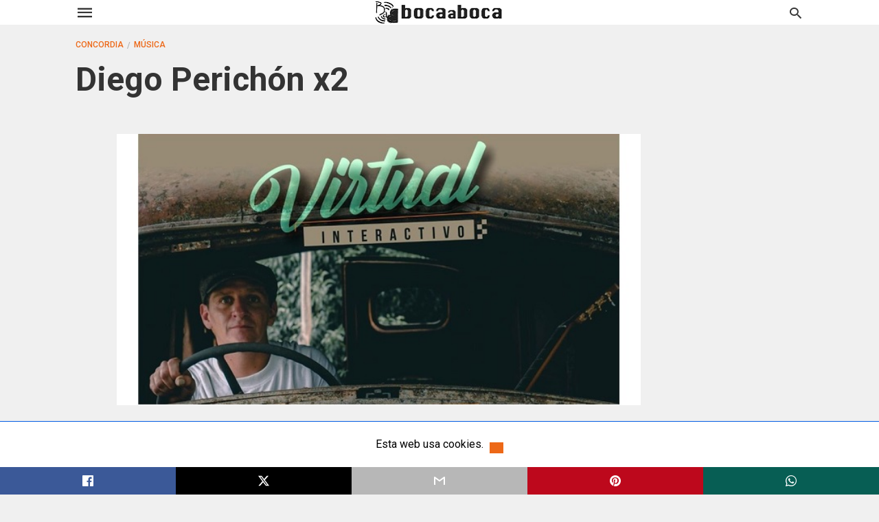

--- FILE ---
content_type: text/html; charset=UTF-8
request_url: https://www.bocaaboca.com.ar/diego-perichon-x2/
body_size: 15233
content:
<!doctype html> <html amp lang="es-AR"> <head><script custom-element="amp-form" src="https://cdn.ampproject.org/v0/amp-form-latest.js" async></script> <meta charset="utf-8"> <link rel="preconnect" href="//cdn.ampproject.org"> <link rel="manifest" href="https://www.bocaaboca.com.ar/pwa-amp-manifest.json"> <link rel="apple-touch-icon-precomposed" sizes="192x192" href="https://www.bocaaboca.com.ar/wp-content/uploads/2023/10/Boca-PWA-PNG-centrado-final-192-x-192.png"> <meta name="viewport" content="width=device-width"> <link rel="stylesheet" href="https://fonts.googleapis.com/css?family=Heebo:300,400,500,700,800,900|Alegreya:400,500,700,800,900|Josefin+Sans:300,400,600,700|Libre+Franklin:300,400,500,600,700,800,900|Frank+Ruhl+Libre:300,400,500,700,900|Nunito+Sans:300,400,600,700,800,900|Montserrat:300,400,500,600,700,800,900|Anton:400|Noto+Serif:400,700|Nunito:300,400,600,700,800,900|Rajdhani:300,400,500,600,700|Titillium+Web:300,400,600,700,900|PT+Serif:400,400i,700,700i|Amiri:400,400i,700,700i|Oswald:300,400,500,600,700|Roboto+Mono:400,700|Barlow+Semi+Condensed:700,800,900|Poppins:300,400,500,600,700,800,900|Roboto+Condensed:300,400,700|Roboto:300,400,500,700,900|PT+Serif:400,700|Open+Sans+Condensed:300,700|Open+Sans:700|Source+Serif+Pro:400,600,700|IM+Fell+French+Canon:400,400i|Poppins:100,200,300,400,500,600,700,800,900|Roboto:100,200,300,400,500,600,700,800,900|Roboto:100,200,300,400,500,600,700,800,900|Roboto:100,200,300,400,500,600,700,800,900|Roboto:100,200,300,400,500,600,700,800,900|Roboto:100,200,300,400,500,600,700,800,900&subset=arabic,latin,latin-ext,cyrillic,cyrillic-ext,greek-ext,greek,vietnamese"> <meta name="description" content="Los días viernes 31 de julio y sábado 1º de agosto a las 21:30 en&hellip;"/><link rel="icon" href="https://www.bocaaboca.com.ar/wp-content/uploads/2020/11/cropped-bocaaboca-logo-GRANDE-PWA-32x32.png" sizes="32x32" /> <link rel="icon" href="https://www.bocaaboca.com.ar/wp-content/uploads/2020/11/cropped-bocaaboca-logo-GRANDE-PWA-192x192.png" sizes="192x192" /> <meta name="msapplication-TileImage" content="https://www.bocaaboca.com.ar/wp-content/uploads/2020/11/cropped-bocaaboca-logo-GRANDE-PWA-270x270.png" /> <meta name="theme-color" content="#ffffff"/> <meta name="amp-google-client-id-api" content="googleanalytics"> <link rel="canonical" href="https://www.bocaaboca.com.ar/diego-perichon-x2/" /> <title>Diego Perichón x2 | bocaaboca</title> <meta name="generator" content="AMP for WP 1.1.11" /> <link rel="preload" as="font" href="https://www.bocaaboca.com.ar/wp-content/plugins/accelerated-mobile-pages/templates/design-manager/swift/fonts/icomoon.ttf" type="font/ttf" crossorigin> <link rel="preload" as="script" href="https://cdn.ampproject.org/v0.js"> <link rel="preload" href="https://www.bocaaboca.com.ar/wp-content/uploads/2020/07/Diego-Perichón-M.jpg" as="image"> <script custom-element="amp-image-lightbox" src="https://cdn.ampproject.org/v0/amp-image-lightbox-0.1.js" async></script> <script custom-element="amp-addthis" src="https://cdn.ampproject.org/v0/amp-addthis-0.1.js" async></script> <script custom-element="amp-bind" src="https://cdn.ampproject.org/v0/amp-bind-latest.js" async></script> <script custom-element="amp-analytics" src="https://cdn.ampproject.org/v0/amp-analytics-0.1.js" async></script>   <script custom-element="amp-install-serviceworker" src="https://cdn.ampproject.org/v0/amp-install-serviceworker-0.1.js" async></script> <script custom-element="amp-user-notification" src="https://cdn.ampproject.org/v0/amp-user-notification-0.1.js" async></script> <script src="https://cdn.ampproject.org/v0.js" async></script> <style amp-boilerplate>body{-webkit-animation:-amp-start 8s steps(1,end) 0s 1 normal both;-moz-animation:-amp-start 8s steps(1,end) 0s 1 normal both;-ms-animation:-amp-start 8s steps(1,end) 0s 1 normal both;animation:-amp-start 8s steps(1,end) 0s 1 normal both}@-webkit-keyframes -amp-start{from{visibility:hidden}to{visibility:visible}}@-moz-keyframes -amp-start{from{visibility:hidden}to{visibility:visible}}@-ms-keyframes -amp-start{from{visibility:hidden}to{visibility:visible}}@-o-keyframes -amp-start{from{visibility:hidden}to{visibility:visible}}@keyframes -amp-start{from{visibility:hidden}to{visibility:visible}}</style><noscript><style amp-boilerplate>body{-webkit-animation:none;-moz-animation:none;-ms-animation:none;animation:none}</style></noscript> <meta name="pwaforwp" content="wordpress-plugin"/> <meta name="theme-color" content="rgb(221,153,51)"> <meta name="apple-mobile-web-app-title" content="bocaaboca"> <meta name="application-name" content="bocaaboca"> <meta name="apple-mobile-web-app-capable" content="yes"> <meta name="apple-mobile-web-app-status-bar-style" content="default"> <meta name="mobile-web-app-capable" content="yes"> <meta name="apple-touch-fullscreen" content="yes"> <link rel="apple-touch-icon" sizes="192x192" href="https://www.bocaaboca.com.ar/wp-content/uploads/2023/10/Boca-PWA-PNG-centrado-final-192-x-192.png"> <link rel="apple-touch-icon" sizes="512x512" href="https://www.bocaaboca.com.ar/wp-content/uploads/2023/10/Boca-PWA-PNG-centrado-final-512-x-512.png"> <link rel="apple-touch-startup-image" media="screen and (device-width: 320px) and (device-height: 568px) and (-webkit-device-pixel-ratio: 2) and (orientation: landscape)" href="https://www.bocaaboca.com.ar/wp-content/uploads/2023/10/Boca-PWA-PNG-centrado-final-512-x-512.png"/> <link rel="apple-touch-startup-image" media="screen and (device-width: 320px) and (device-height: 568px) and (-webkit-device-pixel-ratio: 2) and (orientation: portrait)" href="https://www.bocaaboca.com.ar/wp-content/uploads/2023/10/Boca-PWA-PNG-centrado-final-512-x-512.png"/> <link rel="apple-touch-startup-image" media="screen and (device-width: 414px) and (device-height: 896px) and (-webkit-device-pixel-ratio: 3) and (orientation: landscape)" href="https://www.bocaaboca.com.ar/wp-content/uploads/2023/10/Boca-PWA-PNG-centrado-final-512-x-512.png"/> <link rel="apple-touch-startup-image" media="screen and (device-width: 414px) and (device-height: 896px) and (-webkit-device-pixel-ratio: 2) and (orientation: landscape)" href="https://www.bocaaboca.com.ar/wp-content/uploads/2023/10/Boca-PWA-PNG-centrado-final-512-x-512.png"/> <link rel="apple-touch-startup-image" media="screen and (device-width: 375px) and (device-height: 812px) and (-webkit-device-pixel-ratio: 3) and (orientation: portrait)" href="https://www.bocaaboca.com.ar/wp-content/uploads/2023/10/Boca-PWA-PNG-centrado-final-512-x-512.png"/> <link rel="apple-touch-startup-image" media="screen and (device-width: 414px) and (device-height: 896px) and (-webkit-device-pixel-ratio: 2) and (orientation: portrait)" href="https://www.bocaaboca.com.ar/wp-content/uploads/2023/10/Boca-PWA-PNG-centrado-final-512-x-512.png"/> <link rel="apple-touch-startup-image" media="screen and (device-width: 375px) and (device-height: 812px) and (-webkit-device-pixel-ratio: 3) and (orientation: landscape)" href="https://www.bocaaboca.com.ar/wp-content/uploads/2023/10/Boca-PWA-PNG-centrado-final-512-x-512.png"/> <link rel="apple-touch-startup-image" media="screen and (device-width: 414px) and (device-height: 736px) and (-webkit-device-pixel-ratio: 3) and (orientation: portrait)" href="https://www.bocaaboca.com.ar/wp-content/uploads/2023/10/Boca-PWA-PNG-centrado-final-512-x-512.png"/> <link rel="apple-touch-startup-image" media="screen and (device-width: 414px) and (device-height: 736px) and (-webkit-device-pixel-ratio: 3) and (orientation: landscape)" href="https://www.bocaaboca.com.ar/wp-content/uploads/2023/10/Boca-PWA-PNG-centrado-final-512-x-512.png"/> <link rel="apple-touch-startup-image" media="screen and (device-width: 375px) and (device-height: 667px) and (-webkit-device-pixel-ratio: 2) and (orientation: landscape)" href="https://www.bocaaboca.com.ar/wp-content/uploads/2023/10/Boca-PWA-PNG-centrado-final-512-x-512.png"/> <link rel="apple-touch-startup-image" media="screen and (device-width: 375px) and (device-height: 667px) and (-webkit-device-pixel-ratio: 2) and (orientation: portrait)" href="https://www.bocaaboca.com.ar/wp-content/uploads/2023/10/Boca-PWA-PNG-centrado-final-512-x-512.png"/> <link rel="apple-touch-startup-image" media="screen and (device-width: 1024px) and (device-height: 1366px) and (-webkit-device-pixel-ratio: 2) and (orientation: landscape)" href="https://www.bocaaboca.com.ar/wp-content/uploads/2023/10/Boca-PWA-PNG-centrado-final-512-x-512.png"/> <link rel="apple-touch-startup-image" media="screen and (device-width: 1024px) and (device-height: 1366px) and (-webkit-device-pixel-ratio: 2) and (orientation: portrait)" href="https://www.bocaaboca.com.ar/wp-content/uploads/2023/10/Boca-PWA-PNG-centrado-final-512-x-512.png"/> <link rel="apple-touch-startup-image" media="screen and (device-width: 834px) and (device-height: 1194px) and (-webkit-device-pixel-ratio: 2) and (orientation: landscape)" href="https://www.bocaaboca.com.ar/wp-content/uploads/2023/10/Boca-PWA-PNG-centrado-final-512-x-512.png"/> <link rel="apple-touch-startup-image" media="screen and (device-width: 834px) and (device-height: 1194px) and (-webkit-device-pixel-ratio: 2) and (orientation: portrait)" href="https://www.bocaaboca.com.ar/wp-content/uploads/2023/10/Boca-PWA-PNG-centrado-final-512-x-512.png"/> <link rel="apple-touch-startup-image" media="screen and (device-width: 834px) and (device-height: 1112px) and (-webkit-device-pixel-ratio: 2) and (orientation: landscape)" href="https://www.bocaaboca.com.ar/wp-content/uploads/2023/10/Boca-PWA-PNG-centrado-final-512-x-512.png"/> <link rel="apple-touch-startup-image" media="screen and (device-width: 414px) and (device-height: 896px) and (-webkit-device-pixel-ratio: 3) and (orientation: portrait)" href="https://www.bocaaboca.com.ar/wp-content/uploads/2023/10/Boca-PWA-PNG-centrado-final-512-x-512.png"/> <link rel="apple-touch-startup-image" media="screen and (device-width: 834px) and (device-height: 1112px) and (-webkit-device-pixel-ratio: 2) and (orientation: portrait)" href="https://www.bocaaboca.com.ar/wp-content/uploads/2023/10/Boca-PWA-PNG-centrado-final-512-x-512.png"/> <link rel="apple-touch-startup-image" media="screen and (device-width: 768px) and (device-height: 1024px) and (-webkit-device-pixel-ratio: 2) and (orientation: portrait)" href="https://www.bocaaboca.com.ar/wp-content/uploads/2023/10/Boca-PWA-PNG-centrado-final-512-x-512.png"/> <link rel="apple-touch-startup-image" media="screen and (device-width: 768px) and (device-height: 1024px) and (-webkit-device-pixel-ratio: 2) and (orientation: landscape)" href="https://www.bocaaboca.com.ar/wp-content/uploads/2023/10/Boca-PWA-PNG-centrado-final-512-x-512.png"/> <link rel="apple-touch-startup-image" media="screen and (device-width: 390px) and (device-height: 844px) and (-webkit-device-pixel-ratio: 3) and (orientation: portrait)" href="https://www.bocaaboca.com.ar/wp-content/uploads/2023/10/Boca-PWA-PNG-centrado-final-512-x-512.png"/> <link rel="apple-touch-startup-image" media="screen and (device-width: 844px) and (device-height: 390px) and (-webkit-device-pixel-ratio: 3) and (orientation: landscape)" href="https://www.bocaaboca.com.ar/wp-content/uploads/2023/10/Boca-PWA-PNG-centrado-final-512-x-512.png"/> <link rel="apple-touch-startup-image" media="screen and (device-width: 926px) and (device-height: 428px) and (-webkit-device-pixel-ratio: 3) and (orientation: landscape)" href="https://www.bocaaboca.com.ar/wp-content/uploads/2023/10/Boca-PWA-PNG-centrado-final-512-x-512.png"/> <link rel="apple-touch-startup-image" media="screen and (device-width: 428px) and (device-height: 926px) and (-webkit-device-pixel-ratio: 3) and (orientation: portrait)" href="https://www.bocaaboca.com.ar/wp-content/uploads/2023/10/Boca-PWA-PNG-centrado-final-512-x-512.png"/> <link rel="apple-touch-startup-image" media="screen and (device-width: 852px) and (device-height: 393px) and (-webkit-device-pixel-ratio: 3) and (orientation: landscape)" href="https://www.bocaaboca.com.ar/wp-content/uploads/2023/10/Boca-PWA-PNG-centrado-final-512-x-512.png"/> <link rel="apple-touch-startup-image" media="screen and (device-width: 393px) and (device-height: 852px) and (-webkit-device-pixel-ratio: 3) and (orientation: portrait)" href="https://www.bocaaboca.com.ar/wp-content/uploads/2023/10/Boca-PWA-PNG-centrado-final-512-x-512.png"/> <link rel="apple-touch-startup-image" media="screen and (device-width: 932px) and (device-height: 430px) and (-webkit-device-pixel-ratio: 3) and (orientation: landscape)" href="https://www.bocaaboca.com.ar/wp-content/uploads/2023/10/Boca-PWA-PNG-centrado-final-512-x-512.png"/> <link rel="apple-touch-startup-image" media="screen and (device-width: 430px) and (device-height: 932px) and (-webkit-device-pixel-ratio: 3) and (orientation: portrait)" href="https://www.bocaaboca.com.ar/wp-content/uploads/2023/10/Boca-PWA-PNG-centrado-final-512-x-512.png"/> <style amp-custom> body{font-family:'Poppins', sans-serif;font-size:16px;line-height:1.25}ol, ul{list-style-position:inside}p, ol, ul, figure{margin:0 0 1em;padding:0}a, a:active, a:visited{text-decoration:none;color:#ed6817}body a:hover{color:#3862bf}#ampforwp-jp-relatedposts{padding-top:1em;margin:1em 0;position:relative;clear:both}#ampforwp-jp-relatedposts h3.jp-relatedposts-headline{margin:0 0 1em;display:inline-block;float:left;font-size:9pt;font-weight:700;font-family:inherit}#ampforwp-jp-relatedposts .jp-relatedposts-items-visual{margin-right:-20px}#ampforwp-jp-relatedposts .jp-relatedposts-items{clear:left}#ampforwp-jp-relatedposts .jp-relatedposts-items-visual .jp-relatedposts-post{padding-right:20px;-moz-opacity:.8;opacity:.8}#ampforwp-jp-relatedposts .jp-relatedposts-items .jp-relatedposts-post{float:left;width:33%;margin:0 0 1em;box-sizing:border-box;-moz-box-sizing:border-box;-webkit-box-sizing:border-box}#ampforwp-jp-relatedposts .jp-relatedposts-items-visual h4.jp-relatedposts-post-title{text-transform:none;font-family:inherit;display:block;max-width:100%}#ampforwp-jp-relatedposts .jp-relatedposts-items p,#ampforwp-jp-relatedposts .jp-relatedposts-items time,#ampforwp-jp-relatedposts .jp-relatedposts-items-visual h4.jp-relatedposts-post-title{font-size:14px;line-height:20px;margin:0}#ampforwp-jp-relatedposts .jp-relatedposts-items .jp-relatedposts-post .jp-relatedposts-post-title a{font-size:inherit;font-weight:400;text-decoration:none;-moz-opacity:1;opacity:1}pre{white-space:pre-wrap}.left{float:left}.right{float:right}.hidden, .hide, .logo .hide{display:none}.screen-reader-text{border:0;clip:rect(1px, 1px, 1px, 1px);clip-path:inset(50%);height:1px;margin:-1px;overflow:hidden;padding:0;position:absolute;width:1px;word-wrap:normal}.clearfix{clear:both}blockquote{background:#f1f1f1;margin:10px 0 20px 0;padding:15px}blockquote p:last-child{margin-bottom:0}.amp-wp-unknown-size img{object-fit:contain}.amp-wp-enforced-sizes{max-width:100%}html,body,div,span,object,iframe,h1,h2,h3,h4,h5,h6,p,blockquote,pre,abbr,address,cite,code,del,dfn,em,img,ins,kbd,q,samp,small,strong,sub,sup,var,b,i,dl,dt,dd,ol,ul,li,fieldset,form,label,legend,table,caption,tbody,tfoot,thead,tr,th,td,article,aside,canvas,details,figcaption,figure,footer,header,hgroup,menu,nav,section,summary,time,mark,audio,video{margin:0;padding:0;border:0;outline:0;font-size:100%;vertical-align:baseline;background:transparent}body{line-height:1}article,aside,details,figcaption,figure,footer,header,hgroup,menu,nav,section{display:block}nav ul{list-style:none}blockquote,q{quotes:none}blockquote:before,blockquote:after,q:before,q:after{content:none}a{margin:0;padding:0;font-size:100%;vertical-align:baseline;background:transparent}table{border-collapse:collapse;border-spacing:0}hr{display:block;height:1px;border:0;border-top:1px solid #ccc;margin:1em 0;padding:0}input,select{vertical-align:middle}*,*:after,*:before{box-sizing:border-box;-ms-box-sizing:border-box;-o-box-sizing:border-box}.alignright{float:right;margin-left:10px}.alignleft{float:left;margin-right:10px}.aligncenter{display:block;margin-left:auto;margin-right:auto;text-align:center}amp-iframe{max-width:100%;margin-bottom:20px}amp-wistia-player{margin:5px 0px}.wp-caption{padding:0}figcaption,.wp-caption-text{font-size:12px;line-height:1.5em;margin:0;padding:.66em 10px .75em;text-align:center}amp-carousel > amp-img > img{object-fit:contain}.amp-carousel-container{position:relative;width:100%;height:100%}.amp-carousel-img img{object-fit:contain}amp-instagram{box-sizing:initial}figure.aligncenter amp-img{margin:0 auto}.rr span,.loop-date,.fbp-cnt .amp-author,.display-name,.author-name{color:#191919}.fsp-cnt .loop-category li{padding:8px 0px}.fbp-cnt h2.loop-title{padding:8px 0px}.cntr{max-width:1100px;margin:0 auto;width:100%;padding:0px 20px}@font-face{font-family:'icomoon';font-display:swap;font-style:normal;font-weight:normal;src:local('icomoon'), local('icomoon'), url('https://www.bocaaboca.com.ar/wp-content/plugins/accelerated-mobile-pages/templates/design-manager/swift/fonts/icomoon.ttf')}header .cntr{}.h_m{position:static;background:rgba(255,255,255,1);border-color:rgba(0,0,0,0.12);padding:0 0 0 0;margin:0 0 0 0}.content-wrapper{margin-top:0px}.h_m_w{width:100%;clear:both;display:inline-flex}.icon-src:before{content:"\e8b6";font-family:'icomoon';font-size:23px}.isc:after{content:"\e8cc";font-family:'icomoon';font-size:20px}.h-ic a:after, .h-ic a:before{color:rgba(51,51,51,1)}.h-ic{margin:0px 10px;align-self:center}.amp-logo a{line-height:0;display:inline-block;margin:0;font-size:17px;font-weight:700;text-transform:uppercase;display:inline-block;color:rgba(51,51,51,1)}.logo h1{margin:0;font-size:17px;font-weight:700;text-transform:uppercase;display:inline-block}.h-srch a{line-height:1;display:block}.amp-logo amp-img{margin:0 auto}@media(max-width:480px){.h-sing{font-size:13px}}.logo{z-index:2;flex-grow:1;align-self:center;text-align:center;line-height:0}.h-1{display:flex;order:1}.h-nav{order:-1;align-self:center;flex-basis:30px}.h-ic:last-child{margin-right:0}.lb-t{position:fixed;top:-50px;width:100%;width:100%;opacity:0;transition:opacity .5s ease-in-out;overflow:hidden;z-index:9;background:rgba(20,20,22,0.9)}.lb-t img{margin:auto;position:absolute;top:0;left:0;right:0;bottom:0;max-height:0%;max-width:0%;border:3px solid white;box-shadow:0px 0px 8px rgba(0,0,0,.3);box-sizing:border-box;transition:.5s ease-in-out}a.lb-x{display:block;width:50px;height:50px;box-sizing:border-box;background:tranparent;color:black;text-decoration:none;position:absolute;top:-80px;right:0;transition:.5s ease-in-out}a.lb-x:after{content:"\e5cd";font-family:'icomoon';font-size:30px;line-height:0;display:block;text-indent:1px;color:rgba(255,255,255,0.8)}.lb-t:target{opacity:1;top:0;bottom:0;left:0;z-index:2}.lb-t:target img{max-height:100%;max-width:100%}.lb-t:target a.lb-x{top:25px}.lb img{cursor:pointer}.lb-btn form{position:absolute;top:200px;left:0;right:0;margin:0 auto;text-align:center}.lb-btn .s{padding:10px}.lb-btn .icon-search{padding:10px;cursor:pointer}.amp-search-wrapper{width:80%;margin:0 auto;position:relative}.overlay-search:before{content:"\e8b6";font-family:'icomoon';font-size:24px;position:absolute;right:0;cursor:pointer;top:4px;color:rgba(255,255,255,0.8)}.amp-search-wrapper .icon-search{cursor:pointer;background:transparent;border:none;display:inline-block;width:30px;height:30px;opacity:0;position:absolute;z-index:100;right:0;top:0}.lb-btn .s{padding:10px;background:transparent;border:none;border-bottom:1px solid #504c4c;width:100%;color:rgba(255,255,255,0.8)}.m-ctr{background:rgba(20,20,22,0.9)}.tg, .fsc{display:none}.fsc{width:100%;height:-webkit-fill-available;position:absolute;cursor:pointer;top:0;left:0;z-index:9}.tg:checked + .hamb-mnu > .m-ctr{margin-left:0;border-right:1px solid}.tg:checked + .hamb-mnu > .m-ctr .c-btn{position:fixed;right:5px;top:5px;background:rgba(20,20,22,0.9);border-radius:50px}.m-ctr{margin-left:-100%;float:left}.tg:checked + .hamb-mnu > .fsc{display:block;background:rgba(0,0,0,.9);height:100%}.t-btn, .c-btn{cursor:pointer}.t-btn:after{content:"\e5d2";font-family:"icomoon";font-size:28px;display:inline-block;color:rgba(51,51,51,1)}.c-btn:after{content:"\e5cd";font-family:"icomoon";font-size:20px;color:rgba(255,255,255,0.8);line-height:0;display:block;text-indent:1px}.c-btn{float:right;padding:15px 5px}header[style] label.c-btn, header[style] .lb-t:target a.lb-x{margin-top:30px}.m-ctr{transition:margin 0.3s ease-in-out}.m-ctr{height:100%;position:absolute;z-index:99;padding:2% 0% 100vh 0%}.m-menu{display:inline-block;width:100%;padding:2px 20px 10px 20px}.m-scrl{overflow-y:scroll;display:inline-block;width:100%;max-height:94vh}.m-menu .amp-menu .toggle:after{content:"\e313";font-family:'icomoon';font-size:25px;display:inline-block;top:1px;padding:5px;transform:rotate(270deg);right:0;left:auto;cursor:pointer;border-radius:35px;color:rgba(255,255,255,0.8)}.m-menu .amp-menu li.menu-item-has-children:after{display:none}.m-menu .amp-menu li ul{font-size:14px}.m-menu .amp-menu{list-style-type:none;padding:0}.m-menu .amp-menu > li a{color:rgba(255,255,255,0.8);padding:12px 7px;margin-bottom:0;display:inline-block}.menu-btn{margin-top:30px;text-align:center}.menu-btn a{color:#fff;border:2px solid #ccc;padding:15px 30px;display:inline-block}.amp-menu li.menu-item-has-children>ul>li{width:100%}.m-menu .amp-menu li.menu-item-has-children>ul>li{padding-left:0;border-bottom:1px solid;margin:0px 10px}.m-menu .link-menu .toggle{width:100%;height:100%;position:absolute;top:0px;right:0;cursor:pointer}.m-menu .amp-menu .sub-menu li:last-child{border:none}.m-menu .amp-menu a{padding:7px 15px}.m-menu > li{font-size:17px}.amp-menu .toggle:after{position:absolute}.m-menu .toggle{float:right}.m-menu input{display:none}.m-menu .amp-menu [id^=drop]:checked + label + ul{display:block}.m-menu .amp-menu [id^=drop]:checked + .toggle:after{transform:rotate(360deg)}.hamb-mnu ::-webkit-scrollbar{display:none}pre{padding:30px 15px;background:#f7f7f7;white-space:pre-wrap;;font-size:14px;color:#666666;border-left:3px solid;border-color:#ed6817;margin-bottom:20px}.cntn-wrp{font-family:'Poppins', sans-serif}table{display:-webkit-box;overflow-x:auto;word-break:normal}.author-tw:after{content:"";background-image:url([data-uri]);background-size:cover;width:15px;height:15px;display:inline-block;background-color:#000;border-radius:3px;margin:0px 5px;text-decoration:none}.author-tw:hover{text-decoration:none}.artl-cnt table{margin:0 auto;text-align:center;width:100%}p.nocomments{padding:10px;color:#fff}.tl-exc{font-size:16px;color:#444;margin-top:10px;line-height:20px}.amp-category span:nth-child(1){display:none}.amp-category span a, .amp-category span{color:#ed6817;font-size:12px;font-weight:500;text-transform:uppercase}.amp-category span a:hover{color:#3862bf}.amp-category span:after{content:"/";display:inline-block;margin:0px 5px 0px 5px;position:relative;top:1px;color:rgba(0, 0, 0, 0.25)}.amp-category span:last-child:after{display:none}.sp{width:100%;margin-top:20px;display:inline-block}.amp-post-title{font-size:48px;line-height:58px;color:#333;margin:0;padding-top:15px}.sf-img{text-align:center;width:100%;display:inline-block;height:auto;margin-bottom:33px}.sf-img figure{margin:0}.sf-img .wp-caption-text{width:100%;text-align:left;margin:0 auto;color:#a1a1a1;font-size:14px;line-height:20px;font-weight:500;border-bottom:1px solid #ccc;padding:15px 0px}.sf-img .wp-caption-text:before{content:"\e412";font-family:'icomoon';font-size:24px;position:relative;top:4px;opacity:0.4;margin-right:5px}.sp-cnt{margin-top:40px;clear:both;width:100%;display:inline-block}.sp-rl{display:inline-flex;width:100%}.sp-rt{width:72%;margin-left:60px;flex-direction:column;justify-content:space-around;order:1}.ss-ic, .sp-athr, .amp-tags, .post-date{padding-bottom:20px;border-bottom:1px dotted #ccc}.shr-txt, .athr-tx, .amp-tags > span:nth-child(1), .amp-related-posts-title, .related-title, .r-pf h3{margin-bottom:12px}.shr-txt, .athr-tx, .r-pf h3, .amp-tags > span:nth-child(1), .amp-related-posts-title, .post-date, .related-title{display:block}.shr-txt, .athr-tx, .r-pf h3, .amp-tags > span:nth-child(1), .amp-related-posts-title, .post-date, .related-title{text-transform:uppercase;font-size:12px;color:#666;font-weight:400}.loop-date, .post-edit-link{display:inline-block}.post-date .post-edit-link{color:#ed6817;float:right}.post-date .post-edit-link:hover{color:#3862bf}.sp-athr, .amp-tags, .post-date{margin-top:20px}.sp-athr .author-details a, .sp-athr .author-details, .amp-tags span a, .amp-tag{font-size:15px;color:#ed6817;font-weight:400;line-height:1.5}.amp-tags .amp-tag:after{content:"/";display:inline-block;padding:0px 10px;position:relative;top:-1px;color:#ccc;font-size:12px}.amp-tags .amp-tag:last-child:after{display:none}.ss-ic li:before{border-radius:2px;text-align:center;padding:4px 6px}.sgl table{width:100%;margin-bottom:25px}.sgl th, .sgl td{padding:0.5em 1em;border:1px solid #ddd}.cntn-wrp{font-size:18px;color:#000;line-height:1.7;word-break:break-word}.cntn-wrp small{font-size:11px;line-height:1.2;color:#111}.cntn-wrp p, .cntn-wrp ul, .cntn-wrp ol{margin:0px 0px 30px 0px;word-break:break-word}.cntn-wrp .wp-block-image,.wp-block-embed{margin:15px 0px}.wp-block-embed{margin-top:45px}figure.wp-block-embed-twitter{margin:0}.wp-block-embed blockquote a{position:absolute;height:285px;z-index:9;margin-top:-40px}@media(max-width:768px){.wp-block-embed blockquote a{width:90%;height:209px;margin-top:-95px}.wp-block-embed{margin-top:95px}}.artl-cnt ul li, .artl-cnt ol li{list-style-type:none;position:relative;padding-left:20px}.artl-cnt ul li:before{content:"";display:inline-block;width:5px;height:5px;background:#333;position:absolute;top:12px;left:0px}.artl-cnt ol li{list-style-type:decimal;position:unset;padding:0}.sp-rt p strong, .pg p strong{font-weight:700}@supports (-webkit-overflow-scrolling:touch){.m-ctr{overflow:initial}}@supports not (-webkit-overflow-scrolling:touch){.m-ctr{overflow:scroll}}.m-scrl{display:inline-block;width:100%;max-height:94vh}.srp{margin-top:20px}.srp .amp-related-posts amp-img{float:left;width:100%;margin:0px;height:100%}.srp ul li{display:inline-block;line-height:1.3;margin-bottom:24px;list-style-type:none;width:100%}.srp ul li:last-child{margin-bottom:0px}.has_thumbnail:hover{opacity:0.7}.has_thumbnail:hover .related_link a{color:#ed6817}.related_link{margin-top:10px}.related_link a{color:#333}.related_link p{word-break:break-word;color:#444;font-size:15px;line-height:20px;letter-spacing:0.10px;margin-top:5px;font-weight:400}.amp-related-posts ul{list-style-type:none}.r-pf{margin-top:40px;display:inline-block;width:100%}.sp-rt .amp-author{padding:20px 20px;border-radius:0;background:#f9f9f9;border:1px solid #ececec;display:inline-block;width:100%}.sp-rt .amp-author-image{float:left}.amp-author-image amp-img{border-radius:50%;margin:0px 12px 5px 0px;display:block;width:50px}.author-details p{margin:0;font-size:13px;line-height:20px;color:#666;padding-top:4px}#pagination{margin-top:30px;border-top:1px dotted #ccc;padding:20px 5px 0px 5px;;font-size:16px;line-height:24px;font-weight:400}.next{float:right;width:45%;text-align:right;position:relative;margin-top:10px}.next a, .prev a{color:#333}.prev{float:left;width:45%;position:relative;margin-top:10px}.prev span{text-transform:uppercase;font-size:12px;color:#666;display:block;position:absolute;top:-26px}.next span{text-transform:uppercase;font-size:12px;color:#666;display:block;font-weight:400;position:absolute;top:-26px;right:0}.next:hover a, .prev:hover a{color:#3862bf}.prev:after{border-left:1px dotted #ccc;content:"";height:calc(100% - -10px);right:-50px;position:absolute;top:50%;transform:translate(0px, -50%);width:2px}.ampforwp_post_pagination{width:100%;text-align:center;display:inline-block}.ampforwp_post_pagination p{margin:0;font-size:18px;color:#444;font-weight:500;margin-bottom:10px}.ampforwp_post_pagination p a{color:#005be2;padding:0px 10px}.cmts{width:100%;display:inline-block;clear:both;margin-top:40px}.amp-comment-button{background-color:#ed6817;font-size:15px;float:none;margin:30px auto 0px auto;text-align:center;border-radius:3px;font-weight:600;width:250px}.form-submit #submit{background-color:#005be2;font-size:14px;text-align:center;border-radius:3px;font-weight:500;color:#fff;cursor:pointer;margin:0;border:0;padding:11px 21px}#respond p{margin:12px 0}.amp-comment-button a{color:#fff;display:block;padding:7px 0px 8px 0px}.amp-comment-button a:hover{color:#fff}.cmt-form-comment #comment{border-color:#ccc;width:100%;padding:20px}.cmts h3{margin:0;font-size:12px;padding-bottom:6px;border-bottom:1px solid #eee;font-weight:400;letter-spacing:0.5px;text-transform:uppercase;color:#444}.cmts h3:after{content:"";display:block;width:115px;border-bottom:1px solid #ed6817;position:relative;top:7px}.cmts ul{margin-top:16px}.cmts ul li{list-style:none;margin-bottom:20px;padding-bottom:20px;border-bottom:1px solid #eee}.cmts .amp-comments-wrapper ul .children{margin-left:30px}.cmts .cmt-author.vcard .says{display:none}.cmts .cmt-author.vcard .fn{font-size:12px;font-weight:500;color:#333}.cmts .cmt-metadata{font-size:11px;margin-top:8px}.amp-comments-wrapper ul li:hover .cmt-meta .cmt-metadata a{color:#ed6817;}.cmts .cmt-metadata a{color:#999}.cmt-content{margin-top:6px;width:100%;display:inline-block}.cmt-content p{font-size:14px;color:#333;line-height:22px;font-weight:400;margin:0}.cmt-meta amp-img{float:left;margin-right:10px;border-radius:50%;width:40px}.sp-rt .amp-author{margin-top:5px}.cntn-wrp a{margin:10px 0px;color:#ed6817}.loop-wrapper{display:flex;flex-wrap:wrap;margin:-15px}.loop-category li{display:inline-block;list-style-type:none;margin-right:10px;font-size:10px;font-weight:600;letter-spacing:1.5px}.loop-category li a{color:#555;text-transform:uppercase}.loop-category li:hover a{color:#005be2}.fsp-cnt p{color:#444;font-size:13px;line-height:20px;letter-spacing:0.10px;word-break:break-word}.fsp:hover h2 a{color:#3862bf}.fsp h2 a, .fsp h3 a{color:#191919}.fsp{margin:15px;flex-basis:calc(33.33% - 30px)}.fsp-img{margin-bottom:10px}.fsp h2, .fsp h3{margin:0px 0px 5px 0px;font-size:20px;line-height:25px;font-weight:500}.fsp-cnt .loop-category{margin-bottom:20px}.fsp-cnt .loop-category li{font-weight:500}blockquote{margin-bottom:20px}blockquote p{font-size:34px;line-height:1.4;font-weight:700;position:relative;padding:30px 0 0 0}blockquote p:before{content:"";border-top:8px solid #000;width:115px;line-height:40px;display:inline-block;position:absolute;top:0}.cmts-wrap{display:flex;width:100%;margin-top:30px;padding-bottom:30px;border-bottom:1px solid #eee}.cmts-wrap .page-numbers:after{display:none}.cmts .page-numbers{margin:0px 10px}.cmts .prev, .cmts .next{margin:0 auto}.cmts-wrap a{color:#333}.cmts-wrap a:hover{color:#ed6817}.cmts-wrap .current{color:#ed6817}@media(max-width:1110px){.cntr{width:100%;padding:0px 20px}.sp-rt{margin-left:30px}}@media(max-width:768px){.tl-exc{font-size:14px;margin-top:3px;line-height:22px}.sp-rl{display:inline-block;width:100%}.sp-cnt{margin-top:15px}.r-pf h3{padding-top:20px;border-top:1px dotted #ccc}.r-pf{margin-top:20px}.cmts{margin:20px 0px 20px 0px}.sp-rt{width:100%;margin-left:0}.sp-rt .amp-author{padding:20px 15px}#pagination{margin:20px 0px 20px 0px;border-top:none}.amp-post-title{padding-top:10px}.fsp{flex-basis:calc(100% - 30px)}.fsp-img{width:40%;float:left;margin-right:20px}.fsp-cnt{width:54%;float:left}.srp .related_link{font-size:20px;line-height:1.4;font-weight:600}.rlp-image{width:200px;float:left;margin-right:15px;display:flex;flex-direction:column}.rlp-cnt{display:flex}}@media(max-width:480px){.loop-wrapper{margin-top:15px}.cntn-wrp p{line-height:1.65}.rp .has_related_thumbnail{width:100%}.rlp-image{width:100%;float:none;margin-right:0px}.rlp-cnt{width:100%;float:none}.amp-post-title{font-size:32px;line-height:44px}.amp-category span a{font-size:12px}.sf-img{margin-bottom:20px}.sp{margin-top:20px}.menu-btn a{padding:10px 20px;font-size:14px}.next, .prev{float:none;width:100%}#pagination{padding:10px 0px 0px}#respond{margin:0}.next a{margin-bottom:45px;display:inline-block}.prev:after{display:none}.author-details p{font-size:12px;line-height:18px}.sf-img .wp-caption-text{width:100%;padding:10px 15px}.fsp-img{width:100%;float:none;margin-right:0px}.fsp-cnt{width:100%;float:none}.fsp{border:none;padding:0}.fsp-cnt{padding:0px 15px 0px 14px}.r-pf .fsp-cnt{padding:0px}blockquote p{font-size:20px}}@media(max-width:425px){.sp-rt .amp-author{margin-bottom:10px}#pagination{margin:20px 0px 10px 0px}.fsp h2, .fsp h3{font-size:24px;font-weight:600}}@media(max-width:320px){.cntn-wrp p{font-size:16px}}.m-srch #amp-search-submit{cursor:pointer;background:transparent;border:none;display:inline-block;width:30px;height:30px;opacity:0;position:absolute;z-index:100;right:0;top:0}.m-srch .amp-search-wrapper{border:1px solid rgba(255,255,255,0.8);background:rgba(255,255,255,0.8);width:100%;border-radius:60px}.m-srch .s{padding:10px 15px;border:none;width:100%;color:rgba(20,20,22,0.9);background:rgba(255,255,255,0.8);border-radius:60px}.m-srch{border-top:1px solid;padding:20px}.m-srch .overlay-search:before{color:rgba(20,20,22,0.9);padding-right:10px;top:6px}.cp-rgt{font-size:11px;line-height:1.2;color:rgba(255,255,255,0.8);padding:20px;text-align:center;border-top:1px solid}.cp-rgt a{color:rgba(255,255,255,0.8);border-bottom:1px solid rgba(255,255,255,0.8);margin-left:10px}.cp-rgt .view-non-amp{display:none}a.btt:hover{cursor:pointer}.footer{margin-top:80px}.f-menu ul li .sub-menu{display:none}.f-menu ul li{display:inline-block;margin-right:20px}.f-menu ul li a{padding:0;color:#575656}.f-menu ul > li:hover a{color:#3862bf}.f-menu{font-size:14px;line-height:1.4;margin-bottom:30px}.rr{font-size:12px;color:rgba(136,136,136,1)}.rr span{margin:0 10px 0 0px}.f-menu ul li.menu-item-has-children:hover > ul{display:none}.f-menu ul li.menu-item-has-children:after{display:none}.f-w{display:inline-flex;width:100%;flex-wrap:wrap;margin:15px -15px 0px}.f-w-f2{text-align:center;border-top:1px solid rgba(238,238,238,1);padding:50px 0 50px 0}.w-bl{margin-left:0;display:flex;flex-direction:column;position:relative;flex:1 0 22%;margin:0 15px 30px;line-height:1.5;font-size:14px}.w-bl h4{font-size:;font-weight:;margin-bottom:20px;text-transform:uppercase;letter-spacing:1px;padding-bottom:4px}.w-bl ul li{list-style-type:none;margin-bottom:15px}.w-bl ul li:last-child{margin-bottom:0}.w-bl ul li a{text-decoration:none}.w-bl .menu li .sub-menu, .w-bl .lb-x{display:none}.w-bl .menu li .sub-menu, .w-bl .lb-x{display:none}.w-bl table{border-collapse:collapse;margin:0 0 1.5em;width:100%}.w-bl tr{border-bottom:1px solid #eee}.w-bl th, .w-bl td{text-align:center}.w-bl td{padding:0.4em}.w-bl th:first-child, .w-bl td:first-child{padding-left:0}.w-bl thead th{border-bottom:2px solid #bbb;padding-bottom:0.5em;padding:0.4em}.w-bl .calendar_wrap caption{font-size:14px;margin-bottom:10px}.w-bl form{display:inline-flex;flex-wrap:wrap;align-items:center}.w-bl .search-submit{text-indent:-9999px;padding:0;margin:0;background:transparent;line-height:0;display:inline-block;opacity:0}.w-bl .search-button:after{content:"\e8b6";font-family:'icomoon';font-size:23px;display:inline-block;cursor:pointer}.w-bl .search-field{border:1px solid #ccc;padding:6px 10px}.f-menu{font-size:14px;line-height:1.4;margin-bottom:30px}.f-menu ul li{display:inline-block;margin-right:20px}.f-menu .sub-menu{display:none}.rr{font-size:13px;color:rgba(136,136,136,1)}@media(max-width:768px){.footer{margin-top:60px}.w-bl{flex:1 0 22%}.f-menu ul li{margin-bottom:10px}}@media(max-width:480px){.footer{margin-top:50px}.f-w-f2{padding:25px 0px}.f-w{display:block;margin:15px 0px 0px}.w-bl{margin-bottom:40px}.w-bl{flex:100%}.w-bl ul li{margin-bottom:11px}.f-menu ul li{display:inline-block;line-height:1.8;margin-right:13px}.f-menu .amp-menu > li a{padding:0;font-size:12px;color:#7a7a7a}.rr{margin-top:15px;font-size:11px}}@media(max-width:425px){.footer{margin-top:35px}.w-bl h4{margin-bottom:15px}}.ss-ic ul li{font-family:'icomoon';list-style-type:none;display:inline-block}.ss-ic li a{color:#fff;padding:5px;border-radius:3px;margin:0px 10px 10px 0px;display:inline-block}.ss-ic li a.s_tw{color:#FFFFFF}.s_tw{background:#000000}.ss-ic li a.s_li{color:#00cc00}.ss-ic ul li .s_fb{color:#fff;background:#3b5998}.s_fb:after{content:"\e92d"}.s_tw:after{content:"\e942";color:#fff}.s_tw:after{content:"";background-image:url("[data-uri]");background-size:cover;width:16px;height:16px;display:inline-block}.s_lk{background:#0077b5}.s_lk:after{content:"\e934"}.s_pt{background:#bd081c}.s_pt:after{content:"\e937"}.s_em{background:#b7b7b7}.s_em:after{content:"\e930"}.s_wp{background:#075e54}.s_wp:after{content:"\e946"}.s_stk{background:#f1f1f1;display:inline-block;width:100%;padding:0;position:fixed;bottom:0;text-align:center;border:0}.s_stk ul{width:100%;display:inline-flex}.s_stk ul li{flex-direction:column;flex-basis:0;flex:1 0 5%;max-width:calc(100% - 10px);display:flex;height:40px}.s_stk li a{margin:0;border-radius:0;padding:12px}.body.single-post{padding-bottom:40px}.s_stk{z-index:99999999}.body.single-post .adsforwp-stick-ad, .body.single-post amp-sticky-ad{padding-bottom:45px;padding-top:5px}.body.single-post .ampforwp-sticky-custom-ad{bottom:40px;padding:3px 0px 0px}.body.single-post .afw a{line-height:0}.body.single-post amp-sticky-ad amp-sticky-ad-top-padding{height:0px}.content-wrapper a, .breadcrumb ul li a, .srp ul li, .rr a{transition:all 0.3s ease-in-out 0s}[class^="icon-"], [class*=" icon-"]{font-family:'icomoon';speak:none;font-style:normal;font-weight:normal;font-variant:normal;text-transform:none;line-height:1;-webkit-font-smoothing:antialiased;-moz-osx-font-smoothing:grayscale}#amp-user-notification1{padding:5px;text-align:center;background:#fff;border-top:1px solid #005be2}#amp-user-notification1 p{display:inline-block;margin:20px 0px}amp-user-notification button{padding:8px 10px;background:#ed6817;color:#fff;margin-left:5px;border:0}amp-user-notification .amp-not-privacy{color:#ed6817;font-size:15px;margin-left:5px}@media (min-width:768px){.wp-block-columns{display:flex}.wp-block-column{max-width:50%;margin:0px 10px}}amp-user-notification{bottom:40px}amp-facebook-like{max-height:28px;top:6px;margin-right:10px}.ampforwp-blocks-gallery-caption{font-size:16px}.m-s-i li a.s_telegram:after{content:"\e93f"}.cntn-wrp h1, .cntn-wrp h2, .cntn-wrp h3, .cntn-wrp h4, .cntn-wrp h5, h6{margin-bottom:5px}.cntn-wrp h1{font-size:32px}.cntn-wrp h2{font-size:27px}.cntn-wrp h3{font-size:24px}.cntn-wrp h4{font-size:20px}.cntn-wrp h5{font-size:17px}.cntn-wrp h6{font-size:15px}figure.amp-featured-image{margin:10px 0}.amp-wp-content table, .cntn-wrp.artl-cnt table{height:auto}amp-img.amp-wp-enforced-sizes[layout=intrinsic] > img, .amp-wp-unknown-size > img{object-fit:contain}.rtl amp-carousel{direction:ltr}.rtl .amp-menu .toggle:after{left:0;right:unset}.sharedaddy li{display:none}sub{vertical-align:sub;font-size:small}sup{vertical-align:super;font-size:small}@media only screen and (max-width:480px){svg{max-width:250px;max-height:250px}}h2.amp-post-title{word-break:break-word;word-wrap:break-word}h2.amp-wp-sub-title{word-break:break-word;word-wrap:break-word}h2.amp-wp-sub-title{font-size:20px;line-height:1.4em;margin-top:0px;color:#a0a0a0}h2.amp-wp-sub-title.center{text-align:center}@media (min-width:768px){.artl-cnt .wp-block-column{max-width:100%}}h1,h2,h3,h4,h5,h6,.amp-wp-title{font-family:1}.btt{position:fixed;bottom:55px;right:20px;background:rgba(71, 71, 71, 0.5);color:#fff;border-radius:100%;width:50px;height:50px;text-decoration:none}.btt:hover{color:#fff;background:#474747}.btt:before{content:'\25be';display:block;font-size:35px;font-weight:600;color:#fff;transform:rotate(180deg);text-align:center;line-height:1.5} .wp-block-table{min-width:240px}table.wp-block-table.alignright,table.wp-block-table.alignleft,table.wp-block-table.aligncenter{width:auto}table.wp-block-table.aligncenter{width:50%}table.wp-block-table.alignfull,table.wp-block-table.alignwide{display:table}table{overflow-x:auto}table a:link{font-weight:bold;text-decoration:none}table a:visited{color:#999999;font-weight:bold;text-decoration:none}table a:active, table a:hover{color:#bd5a35;text-decoration:underline}table{font-family:Arial, Helvetica, sans-serif;color:#666;font-size:15px;text-shadow:1px 1px 0px #fff;background:inherit;margin:0px;width:95%}table th{padding:21px 25px 22px 25px;border-top:1px solid #fafafa;border-bottom:1px solid #e0e0e0;background:#ededed}table th:first-child{text-align:left;padding-left:20px}table tr:first-child th:first-child{-webkit-border-top-left-radius:3px;border-top-left-radius:3px}table tr:first-child th:last-child{-webkit-border-top-right-radius:3px;border-top-right-radius:3px}table tr{text-align:center;padding-left:20px;border:2px solid #eee}table td:first-child{padding-left:20px;border-left:0}table td{padding:18px;border-top:1px solid #ffffff;border-bottom:1px solid #e0e0e0;border-left:1px solid #e0e0e0}table tr.even td{background:#f6f6f6;background:-webkit-gradient(linear, left top, left bottom, from(#f8f8f8), to(#f6f6f6))}table tr:last-child td{border-bottom:0}table tr:last-child td:first-child{-webkit-border-bottom-left-radius:3px;border-bottom-left-radius:3px}table tr:last-child td:last-child{-webkit-border-bottom-right-radius:3px;border-bottom-right-radius:3px}@media screen and (min-width:650px){table{display:inline-table}}.has-text-align-left{text-align:left}.has-text-align-right{text-align:right}.has-text-align-center{text-align:center}.collapsible-captions amp-img img{object-fit:contain}.web-stories-list__story-poster amp-img{width:100%;height:100%}a, a:visited, a:hover h2.zox-s-title2, a:hover h2.zox-s-title3, .zox-post-body p a, h3.zox-post-cat a{color:#004d9a}.zox-s8 a:hover h2.zox-s-title2, .zox-s8 a:hover h2.zox-s-title3{box-shadow:15px 0 0 #fff, -10px 0 0 #fff;color:#004d9a}span.zox-s-cat, h3.zox-post-cat a, .zox-s6 span.zox-s-cat, .zox-s8 span.zox-s-cat, .zox-widget-side-trend-wrap .zox-art-text:before{color:#fe4020}.zox-s7 .zox-byline-wrap:before, .zox-s3 span.zox-s-cat, .zox-o1 span.zox-s-cat{background:#fe4020}.zox-o3 h3.zox-s-cat{background:#005be2}#zox-bot-head-wrap, #zox-fly-wrap{background:#ffffff}.zox-nav-menu ul li a, nav.zox-fly-nav-menu ul li a{color:#000000}.zox-fly-but-wrap span{background:#000000}.zox-nav-menu ul li:hover a{color:#ed1c24}.zox-fly-but-wrap:hover span{background:#ed1c24}#zox-foot-wrap{background:#ffffff}#zox-foot-wrap p{color:#000000}span.zox-post-main-title{color:#777777}body, span.zox-s-cat, span.zox-ad-label, span.zox-post-excerpt p{font-family:'Roboto', sans-serif;font-weight:400;text-transform:None}p.zox-s-graph, .zox-post-body p{font-family:'Roboto', sans-serif;font-weight:400;text-transform:None}nav.zox-fly-nav-menu ul li a{font-family:'Roboto', sans-serif;font-weight:700;text-transform:Uppercase}h1.zox-post-title, .zox-post-body blockquote p{font-family:'Poppins', sans-serif;font-weight:800;text-transform:None}h2.zox-s-title2, h2.zox-s-title3{font-family:'Roboto', sans-serif;font-weight:400;text-transform:None}span.zox-post-main-title{font-family:'Roboto', sans-serif;font-weight:800;text-transform:Capitalize}body{font-family:'Roboto', sans-serif}body, body.custom-background{background-color:#f0f0f0}#zox-bot-head-wrap, #zox-fly-wrap{background:#000}#zox-bot-head-wrap, .zox-bot-head-menu, #zox-bot-head, #zox-bot-head-left, #zox-bot-head-right, #zox-bot-head-mid, .zox-bot-head-logo, .zox-bot-head-logo-main, .zox-nav-menu, .zox-nav-menu ul{height:56px}.zox-nav-menu ul li.menu-item-has-children a:after, .zox-nav-menu ul li.zox-mega-drop a:after{border-right:2px solid #fff;border-bottom:2px solid #fff}.zox-nav-menu ul li ul.sub-menu, .zox-nav-menu ul li.menu-item-object-category .zox-mega-dropdown{top:56px}.zox-nav-menu ul li a, span.zox-nav-search-but, span.zox-night{color:#fff}nav.zox-fly-nav-menu ul li a, nav.zox-fly-nav-menu ul li.menu-item-has-children:after, span.zox-fly-soc-head, ul.zox-fly-soc-list li a{color:#fff}.zox-fly-but-wrap span{background:#fff}.zox-nav-menu ul li a{font-family:'Roboto', sans-serif;font-size:14px;font-weight:700;padding:21px 10px;text-transform:uppercase}.zox-nav-menu ul:hover li a{opacity:.7}.zox-nav-menu ul li:hover a{color:#fff;opacity:1}#zox-foot-wrap{background:#000}#zox-foot-wrap p{color:#777}#zox-foot-wrap a{color:#777}.zox-sport3 span.zox-s-cat{font-weight:400}h2.zox-s-title1, h2.zox-s-title1-feat{font-family:'Poppins', sans-serif;font-weight:800}h2.zox-s-title3{font-family:'Poppins', sans-serif}ul.zox-widget-tab-head li a, h2.zox-s-title2, h2.zox-s-title3, p.zox-s-graph{font-family:'Roboto', sans-serif}span.zox-widget-home-title{color:#000;font-family:'Poppins', sans-serif;font-weight:800;text-transform:uppercase}a, a:visited, a:hover h2.zox-s-title1, a:hover h2.zox-s-title1-feat, a:hover h2.zox-s-title2, a:hover h2.zox-s-title3, h3.zox-post-cat a{color:#013369}.zox-post-body p a{box-shadow:inset 0 -1px 0 0 #fff, inset 0 -2px 0 0 #013369;color:#000}.zox-post-body p a:hover{color:#013369}amp-web-push-widget button.amp-subscribe{display:inline-flex;align-items:center;border-radius:5px;border:0;box-sizing:border-box;margin:0;padding:10px 15px;cursor:pointer;outline:none;font-size:15px;font-weight:500;background:#4A90E2;margin-top:7px;color:white;box-shadow:0 1px 1px 0 rgba(0, 0, 0, 0.5);-webkit-tap-highlight-color:rgba(0, 0, 0, 0)}.amp-logo amp-img{width:190px}.amp-menu input{display:none}.amp-menu li.menu-item-has-children ul{display:none}.amp-menu li{position:relative;display:block}.amp-menu > li a{display:block}.icon-widgets:before{content:"\e1bd"}.icon-search:before{content:"\e8b6"}.icon-shopping-cart:after{content:"\e8cc"}</style> </head> <body class="body single-post 19201 post-id-19201 singular-19201 amp-single post 1.1.11"> <div id="backtotop"></div><header class="header h_m h_m_1" > <input type="checkbox" id="offcanvas-menu" on="change:AMP.setState({ offcanvas_menu: (event.checked ? true : false) })" [checked] = "offcanvas_menu" class="tg" /> <div class="hamb-mnu"> <aside class="m-ctr"> <div class="m-scrl"> <div class="menu-heading clearfix"> <label for="offcanvas-menu" class="c-btn"></label> </div> <nav class="m-menu"> <ul id="menu-main" class="amp-menu"><li id="menu-item-5" class="menu-item menu-item-type-custom menu-item-object-custom menu-item-home menu-item-5 "><a href="https://www.bocaaboca.com.ar/" class="dropdown-toggle" data-toggle="dropdown">Home</a></li> <li id="menu-item-21690" class="menu-item menu-item-type-custom menu-item-object-custom menu-item-has-children menu-item-21690 link-menu"><a href="#" on="tap:AMP.setState({ offcanvas_menu: false })" role="button " tabindex="0" class="dropdown-toggle" data-toggle="dropdown">Secciones</a> <input type="checkbox" id="drop-2"><label for="drop-2" class="toggle"></label><ul class="sub-menu"> <li id="menu-item-339" class="menu-item menu-item-type-taxonomy menu-item-object-category current-post-ancestor current-menu-parent current-post-parent menu-item-339 "><a href="https://www.bocaaboca.com.ar/categoria/musica/">Música</a></li> <li id="menu-item-342" class="menu-item menu-item-type-taxonomy menu-item-object-category menu-item-342 "><a href="https://www.bocaaboca.com.ar/categoria/cine-y-video/">Cine y Video</a></li> <li id="menu-item-340" class="menu-item menu-item-type-taxonomy menu-item-object-category menu-item-340 "><a href="https://www.bocaaboca.com.ar/categoria/teatro/">Teatro</a></li> <li id="menu-item-345" class="menu-item menu-item-type-taxonomy menu-item-object-category menu-item-345 "><a href="https://www.bocaaboca.com.ar/categoria/literatura/">Literatura</a></li> <li id="menu-item-343" class="menu-item menu-item-type-taxonomy menu-item-object-category menu-item-343 "><a href="https://www.bocaaboca.com.ar/categoria/danza/">Danza</a></li> <li id="menu-item-347" class="menu-item menu-item-type-taxonomy menu-item-object-category menu-item-347 "><a href="https://www.bocaaboca.com.ar/categoria/plastica-y-foto/">Plástica y Foto</a></li> <li id="menu-item-344" class="menu-item menu-item-type-taxonomy menu-item-object-category menu-item-344 "><a href="https://www.bocaaboca.com.ar/categoria/educacion/">Educación</a></li> <li id="menu-item-346" class="menu-item menu-item-type-taxonomy menu-item-object-category menu-item-346 "><a href="https://www.bocaaboca.com.ar/categoria/medios/">Medios</a></li> <li id="menu-item-29031" class="menu-item menu-item-type-taxonomy menu-item-object-category menu-item-29031 "><a href="https://www.bocaaboca.com.ar/categoria/info/">+ info</a></li> </ul> </li> <li id="menu-item-20476" class="menu-item menu-item-type-custom menu-item-object-custom menu-item-has-children menu-item-20476 link-menu"><a href="#" on="tap:AMP.setState({ offcanvas_menu: false })" role="button " tabindex="0" class="dropdown-toggle" data-toggle="dropdown">Dónde?</a> <input type="checkbox" id="drop-3"><label for="drop-3" class="toggle"></label><ul class="sub-menu"> <li id="menu-item-20477" class="menu-item menu-item-type-taxonomy menu-item-object-category current-post-ancestor current-menu-parent current-post-parent menu-item-20477 "><a href="https://www.bocaaboca.com.ar/categoria/concordia/">Concordia</a></li> <li id="menu-item-20478" class="menu-item menu-item-type-taxonomy menu-item-object-category menu-item-20478 "><a href="https://www.bocaaboca.com.ar/categoria/la-region/">La región</a></li> <li id="menu-item-20479" class="menu-item menu-item-type-taxonomy menu-item-object-category menu-item-20479 "><a href="https://www.bocaaboca.com.ar/categoria/provinciales/">Provinciales</a></li> <li id="menu-item-20480" class="menu-item menu-item-type-taxonomy menu-item-object-category menu-item-20480 "><a href="https://www.bocaaboca.com.ar/categoria/nacionales/">Nacionales</a></li> <li id="menu-item-20481" class="menu-item menu-item-type-taxonomy menu-item-object-category menu-item-20481 "><a href="https://www.bocaaboca.com.ar/categoria/litoral-for-export/">Litoral for export</a></li> </ul> </li> <li id="menu-item-20483" class="menu-item menu-item-type-custom menu-item-object-custom menu-item-has-children menu-item-20483 link-menu"><a href="#" on="tap:AMP.setState({ offcanvas_menu: false })" role="button " tabindex="0" class="dropdown-toggle" data-toggle="dropdown">Textos</a> <input type="checkbox" id="drop-4"><label for="drop-4" class="toggle"></label><ul class="sub-menu"> <li id="menu-item-20484" class="menu-item menu-item-type-taxonomy menu-item-object-category menu-item-20484 "><a href="https://www.bocaaboca.com.ar/categoria/abecedardos/">Abecedardos</a></li> <li id="menu-item-20488" class="menu-item menu-item-type-taxonomy menu-item-object-category menu-item-20488 "><a href="https://www.bocaaboca.com.ar/categoria/asi-sucede-en-rundevoll/">Así sucede en Rundevoll</a></li> <li id="menu-item-20486" class="menu-item menu-item-type-taxonomy menu-item-object-category menu-item-20486 "><a href="https://www.bocaaboca.com.ar/categoria/concorhaikus/">Concorhaikus</a></li> <li id="menu-item-20487" class="menu-item menu-item-type-taxonomy menu-item-object-category menu-item-20487 "><a href="https://www.bocaaboca.com.ar/categoria/cuanto-cuento/">Cuanto Cuento</a></li> <li id="menu-item-37605" class="menu-item menu-item-type-taxonomy menu-item-object-category menu-item-37605 "><a href="https://www.bocaaboca.com.ar/categoria/decir-la-cosa/">Decir la cosa</a></li> <li id="menu-item-20485" class="menu-item menu-item-type-taxonomy menu-item-object-category menu-item-20485 "><a href="https://www.bocaaboca.com.ar/categoria/humus/">Humus</a></li> <li id="menu-item-33809" class="menu-item menu-item-type-taxonomy menu-item-object-category menu-item-33809 "><a href="https://www.bocaaboca.com.ar/categoria/literatura-sin-orillas/">Literatura sin orillas</a></li> <li id="menu-item-39376" class="menu-item menu-item-type-taxonomy menu-item-object-category menu-item-39376 "><a href="https://www.bocaaboca.com.ar/categoria/las-piedras-que-dejamos-en-el-sol/">Las piedras que dejamos en el sol</a></li> <li id="menu-item-27112" class="menu-item menu-item-type-taxonomy menu-item-object-category menu-item-27112 "><a href="https://www.bocaaboca.com.ar/categoria/no-hay-fin-siempre-hay-mas/">No hay fin siempre hay más</a></li> <li id="menu-item-20489" class="menu-item menu-item-type-taxonomy menu-item-object-category menu-item-20489 "><a href="https://www.bocaaboca.com.ar/categoria/verbaruyo/">Verbaruyo</a></li> </ul> </li> <li id="menu-item-29032" class="menu-item menu-item-type-custom menu-item-object-custom menu-item-has-children menu-item-29032 link-menu"><a href="#" on="tap:AMP.setState({ offcanvas_menu: false })" role="button " tabindex="0" class="dropdown-toggle" data-toggle="dropdown">Extras</a> <input type="checkbox" id="drop-5"><label for="drop-5" class="toggle"></label><ul class="sub-menu"> <li id="menu-item-28323" class="menu-item menu-item-type-custom menu-item-object-custom menu-item-has-children menu-item-28323 link-menu"><a href="#" on="tap:AMP.setState({ offcanvas_menu: false })" role="button " tabindex="0">Goman</a> <input type="checkbox" id="drop-6"><label for="drop-6" class="toggle"></label><ul class="sub-menu"> <li id="menu-item-27975" class="menu-item menu-item-type-post_type menu-item-object-page menu-item-27975 "><a href="https://www.bocaaboca.com.ar/goman/">Goman. El inicio</a></li> <li id="menu-item-28324" class="menu-item menu-item-type-post_type menu-item-object-page menu-item-28324 "><a href="https://www.bocaaboca.com.ar/goman-mundial/">Goman Mundial</a></li> </ul> </li> <li id="menu-item-22029" class="menu-item menu-item-type-taxonomy menu-item-object-category menu-item-22029 "><a target="_blank" href="https://www.bocaaboca.com.ar/categoria/futuraiz/">FutuRaíz</a></li> <li id="menu-item-40437" class="menu-item menu-item-type-taxonomy menu-item-object-category menu-item-40437 "><a href="https://www.bocaaboca.com.ar/categoria/especiales/">Especiales</a></li> </ul> </li> <li id="menu-item-22099" class="menu-item menu-item-type-post_type menu-item-object-page menu-item-22099 "><a target="_blank" href="https://www.bocaaboca.com.ar/contacto/" class="dropdown-toggle" data-toggle="dropdown">Contacto</a></li> <li id="menu-item-23547" class="menu-item menu-item-type-post_type menu-item-object-page menu-item-23547 "><a href="https://www.bocaaboca.com.ar/acerca-de/" class="dropdown-toggle" data-toggle="dropdown">Acerca de</a></li> </ul> </nav> <div class="m-srch"> <form role="search" method="get" class="amp-search" target="_top" action="https://www.bocaaboca.com.ar"> <div class="amp-search-wrapper"> <label aria-label="Type your query" class="screen-reader-text" for="s"></label> <input type="text" placeholder="AMP" value="" name="" class="hidden"/> <label aria-label="search text" for="search-text-68"></label> <input id="search-text-68" type="text" placeholder="" value="" name="s" class="s" /> <label aria-label="Submit amp search" for="amp-search-submit" > <input type="submit" class="icon-search" value="Search" /> </label> <div class="overlay-search"> </div> </div> </form> </div> <div class="cp-rgt"> <span>Todos los derechos reservados</span> </div> </div> </aside> <label for="offcanvas-menu" class="fsc"></label> <div class="cntr"> <div class="head h_m_w"> <div class="h-nav"> <label for="offcanvas-menu" class="t-btn"></label> </div> <div class="logo"> <div class="amp-logo"> <a href="https://www.bocaaboca.com.ar/" title="bocaaboca" > <amp-img data-hero src="https://www.bocaaboca.com.ar/wp-content/uploads/2020/11/logo-bocaaboca-AMP.png" width="190" height="36" alt="" class="amp-logo" layout="responsive"></amp-img></a> </div> </div> <div class="h-1"> <div class="h-srch h-ic"> <a title="search" class="lb icon-src" href="#search"></a> <div class="lb-btn"> <div class="lb-t" id="search"> <form role="search" method="get" class="amp-search" target="_top" action="https://www.bocaaboca.com.ar"> <div class="amp-search-wrapper"> <label aria-label="Type your query" class="screen-reader-text" for="s"></label> <input type="text" placeholder="AMP" value="" name="" class="hidden"/> <label aria-label="search text" for="search-text-46"></label> <input id="search-text-46" type="text" placeholder="" value="" name="s" class="s" /> <label aria-label="Submit amp search" for="amp-search-submit" > <input type="submit" class="icon-search" value="Search" /> </label> <div class="overlay-search"> </div> </div> </form> <a title="close" class="lb-x" href="#"></a> </div> </div> </div> </div> <div class="clearfix"></div> </div> </div> </div> </header> <div class="content-wrapper"> <div class="sp sgl"> <div class="cntr"> <div class="amp-category"> <span></span> <span class="amp-cat amp-cat-14 "><a href="https://www.bocaaboca.com.ar/categoria/concordia/" title="Concordia">Concordia</a></span><span class="amp-cat amp-cat-22 "><a href="https://www.bocaaboca.com.ar/categoria/musica/" title="Música">Música</a></span> </div> <h1 class="amp-post-title">Diego Perichón x2</h1> </div> <div class="sp-cnt"> <div class="cntr"> <div class="sp-rl"> <div class="sp-rt"> <div class="cntn-wrp artl-cnt"> <div class="sf-img"> <figure class="amp-featured-image "> <amp-img data-hero data-hero src="https://www.bocaaboca.com.ar/wp-content/uploads/2020/07/Diego-Perichón-M.jpg" srcset="https://www.bocaaboca.com.ar/wp-content/uploads/2020/07/Diego-Perichón-M.jpg" width="639" height="331" layout="responsive" alt="Diego Perichón x2"><amp-img fallback data-hero data-hero src="https://www.bocaaboca.com.ar/wp-content/plugins/accelerated-mobile-pages/images/SD-default-image.png" srcset="https://www.bocaaboca.com.ar/wp-content/plugins/accelerated-mobile-pages/images/SD-default-image.png" width="639" height="331" layout="responsive" alt="Diego Perichón x2"></amp-img></amp-img> </figure> </div> <p>Los días viernes 31 de julio y sábado 1º de agosto a las 21:30 en “Pueblo Viejo” (Alem 230) se presentará Diego Perichón con sus canciones. La velada musical se realiza en el marco de la experiencia “Virtual interactivo” impulsada por el centro cultural.</p> <p><strong>“Virtual interactivo”</strong></p> <p>El recital se proyecta en la pantalla, con intervenciones interactivas de personas y objetos, dentro del límite permitido.</p> <p>La capacidad de la sala está considerablemente reducida y los asistentes al espectáculo virtual pueden acceder desde las 20:00 (recital a partir de las 21:30) y cuentan con todos los cuidados, basados en el protocolo de gastronómicos. La modalidad es sólo a través de reservas (capacidad 12 mesas de 4 personas) y se tomarán los datos a la hora de reservar y de presentarse en la sala.</p> <p>Los interesados pueden comunicarse al teléfono 4215289, Whatsapp 3454192481 y Redes (Facebook / Instagram) <strong>@puebloviejoconcordia</strong></p> <div class="ampforwp-last-modified-date"> <p>  28/07/2020    </p> </div> </div> <div class="amp-wp-content"><amp-addthis width="320" height="92" data-pub-id="" data-widget-id=""></amp-addthis></div> <div class="amp-author "> <div class="amp-author-image "> <amp-img src="https://secure.gravatar.com/avatar/b7eb2ccebdba1f72b889ad69d6f6b02bb201dfa401d5675b9a6ed63827e2910f?s=96&#038;r=g" width="60" height="60" layout="fixed"></amp-img> </div> <div class="author-details "><span class="author-name">bocaaboca</span><p>web cultural de Concordia y la región</p> </div> </div> </div> </div> </div> </div> <div class="r-pf"> <div class="cntr"> <h3></h3> <div class='loop-wrapper'> <div class="fsp"> <div class="fsp-img"> <div class="loop-img image-container"><a href="https://www.bocaaboca.com.ar/duo-torales/" title="Dúo Torales"><amp-img data-hero src="https://www.bocaaboca.com.ar/wp-content/uploads/2026/01/Torales-duo-W-346x188.webp" width="346" height="188" layout=responsive class="" alt="Dúo Torales"><amp-img fallback data-hero src="https://www.bocaaboca.com.ar/wp-content/plugins/accelerated-mobile-pages/images/SD-default-image.png" width="346" height="188" layout=responsive class="" alt="Dúo Torales"></amp-img></amp-img></a></div> </div> <div class="fsp-cnt"> <ul class="loop-category"><li class="amp-cat-14"><a href="https://www.bocaaboca.com.ar/categoria/concordia/">Concordia</a></li><li class="amp-cat-22"><a href="https://www.bocaaboca.com.ar/categoria/musica/">Música</a></li></ul> <h2 class='loop-title' ><a href="https://www.bocaaboca.com.ar/duo-torales/">Dúo Torales</a></h2> <p class="loop-excerpt">El viernes 16 de enero a las 21:30 en Gusnaik (Av.&nbsp; Costanera de los Pueblos&hellip;</p> <div class="pt-dt"> <div class="loop-date">16/01/2026</div> </div> </div> </div> <div class="fsp"> <div class="fsp-img"> <div class="loop-img image-container"><a href="https://www.bocaaboca.com.ar/cartelera-del-cine-circulo-2/" title="Cartelera del Cine Círculo"><amp-img data-hero src="https://www.bocaaboca.com.ar/wp-content/uploads/2026/01/primate-W-346x188.webp" width="346" height="188" layout=responsive class="" alt="Cartelera del Cine Círculo"><amp-img fallback data-hero src="https://www.bocaaboca.com.ar/wp-content/plugins/accelerated-mobile-pages/images/SD-default-image.png" width="346" height="188" layout=responsive class="" alt="Cartelera del Cine Círculo"></amp-img></amp-img></a></div> </div> <div class="fsp-cnt"> <ul class="loop-category"><li class="amp-cat-12"><a href="https://www.bocaaboca.com.ar/categoria/cine-y-video/">Cine y Video</a></li><li class="amp-cat-14"><a href="https://www.bocaaboca.com.ar/categoria/concordia/">Concordia</a></li></ul> <h2 class='loop-title' ><a href="https://www.bocaaboca.com.ar/cartelera-del-cine-circulo-2/">Cartelera del Cine Círculo</a></h2> <p class="loop-excerpt">Desde el jueves 15 al miércoles 2e enero el Cine Círculo (Andrade 36) exhibe seis&hellip;</p> <div class="pt-dt"> <div class="loop-date">15/01/2026</div> </div> </div> </div> <div class="fsp"> <div class="fsp-img"> <div class="loop-img image-container"><a href="https://www.bocaaboca.com.ar/san-baltazar/" title="San Baltazar"><amp-img data-hero src="https://www.bocaaboca.com.ar/wp-content/uploads/2023/02/San-Baltazar-foto-W-346x188.webp" width="346" height="188" layout=responsive class="" alt="San Baltazar"><amp-img fallback data-hero src="https://www.bocaaboca.com.ar/wp-content/plugins/accelerated-mobile-pages/images/SD-default-image.png" width="346" height="188" layout=responsive class="" alt="San Baltazar"></amp-img></amp-img></a></div> </div> <div class="fsp-cnt"> <ul class="loop-category"><li class="amp-cat-14"><a href="https://www.bocaaboca.com.ar/categoria/concordia/">Concordia</a></li><li class="amp-cat-15"><a href="https://www.bocaaboca.com.ar/categoria/danza/">Danza</a></li><li class="amp-cat-22"><a href="https://www.bocaaboca.com.ar/categoria/musica/">Música</a></li></ul> <h2 class='loop-title' ><a href="https://www.bocaaboca.com.ar/san-baltazar/">San Baltazar</a></h2> <p class="loop-excerpt">El viernes 16 de enero (fecha reprogramada) a partir de las 21:00 en Boliche Ducasse&hellip;</p> <div class="pt-dt"> <div class="loop-date">13/01/2026</div> </div> </div> </div> <div class="fsp"> <div class="fsp-img"> <div class="loop-img image-container"><a href="https://www.bocaaboca.com.ar/bajo-la-tela-mas-sutil/" title="Bajo la tela más sutil"><amp-img data-hero src="https://www.bocaaboca.com.ar/wp-content/uploads/2023/10/Alejandro-Bekes-W-346x188.webp" width="346" height="188" layout=responsive class="" alt="Bajo la tela más sutil"><amp-img fallback data-hero src="https://www.bocaaboca.com.ar/wp-content/plugins/accelerated-mobile-pages/images/SD-default-image.png" width="346" height="188" layout=responsive class="" alt="Bajo la tela más sutil"></amp-img></amp-img></a></div> </div> <div class="fsp-cnt"> <ul class="loop-category"><li class="amp-cat-14"><a href="https://www.bocaaboca.com.ar/categoria/concordia/">Concordia</a></li><li class="amp-cat-19"><a href="https://www.bocaaboca.com.ar/categoria/literatura/">Literatura</a></li></ul> <h2 class='loop-title' ><a href="https://www.bocaaboca.com.ar/bajo-la-tela-mas-sutil/">Bajo la tela más sutil</a></h2> <p class="loop-excerpt">El viernes 16 de enero a las 20:30 en La Librería de Babel (Catamarca 70),&hellip;</p> <div class="pt-dt"> <div class="loop-date">13/01/2026</div> </div> </div> </div> <div class="fsp"> <div class="fsp-img"> <div class="loop-img image-container"><a href="https://www.bocaaboca.com.ar/lua-roots/" title="Lua Roots"><amp-img data-hero src="https://www.bocaaboca.com.ar/wp-content/uploads/2026/01/Lua-roots-GW-346x188.webp" width="346" height="188" layout=responsive class="" alt="Lua Roots"><amp-img fallback data-hero src="https://www.bocaaboca.com.ar/wp-content/plugins/accelerated-mobile-pages/images/SD-default-image.png" width="346" height="188" layout=responsive class="" alt="Lua Roots"></amp-img></amp-img></a></div> </div> <div class="fsp-cnt"> <ul class="loop-category"><li class="amp-cat-14"><a href="https://www.bocaaboca.com.ar/categoria/concordia/">Concordia</a></li><li class="amp-cat-22"><a href="https://www.bocaaboca.com.ar/categoria/musica/">Música</a></li></ul> <h2 class='loop-title' ><a href="https://www.bocaaboca.com.ar/lua-roots/">Lua Roots</a></h2> <p class="loop-excerpt">El viernes 16 de enero a partir de las 23:00 en Arandú (La Rioja 468)&hellip;</p> <div class="pt-dt"> <div class="loop-date">13/01/2026</div> </div> </div> </div> <div class="fsp"> <div class="fsp-img"> <div class="loop-img image-container"><a href="https://www.bocaaboca.com.ar/la-pena-del-cumbion/" title="La Peña del Cumbión"><amp-img data-hero src="https://www.bocaaboca.com.ar/wp-content/uploads/2026/01/Los-Piratas-W-346x188.webp" width="346" height="188" layout=responsive class="" alt="La Peña del Cumbión"><amp-img fallback data-hero src="https://www.bocaaboca.com.ar/wp-content/plugins/accelerated-mobile-pages/images/SD-default-image.png" width="346" height="188" layout=responsive class="" alt="La Peña del Cumbión"></amp-img></amp-img></a></div> </div> <div class="fsp-cnt"> <ul class="loop-category"><li class="amp-cat-14"><a href="https://www.bocaaboca.com.ar/categoria/concordia/">Concordia</a></li><li class="amp-cat-22"><a href="https://www.bocaaboca.com.ar/categoria/musica/">Música</a></li></ul> <h2 class='loop-title' ><a href="https://www.bocaaboca.com.ar/la-pena-del-cumbion/">La Peña del Cumbión</a></h2> <p class="loop-excerpt">El viernes 16 de enero a partir de las 23:00 en el comedor Pal Río&hellip;</p> <div class="pt-dt"> <div class="loop-date">13/01/2026</div> </div> </div> </div> </div> </div> </div> </div> </div> <footer class="footer" > <div class="f-w-f2"> <div class="cntr"> <div class="rr"> <span>Todos los derechos reservados</span> </div> </div> </div> </footer> <div class="s_stk ss-ic"> <ul> <li> <a title="facebook share" class="s_fb" target="_blank" href="https://www.facebook.com/sharer.php?u=https://www.bocaaboca.com.ar/diego-perichon-x2/"> </a> </li> <li> <a title="twitter share" class="s_tw" target="_blank" href="https://twitter.com/intent/tweet?url=https://www.bocaaboca.com.ar/?p=19201&text=Diego%20Perich%C3%B3n%20x2"> </a> </li> <li> <a title="email" class="s_em" target="_blank" href="mailto:?subject=Diego Perichón x2&body=https://www.bocaaboca.com.ar/diego-perichon-x2/"> </a> </li> <li> <a title="pinterest share" class="s_pt" target="_blank" href="https://pinterest.com/pin/create/button/?media=https://www.bocaaboca.com.ar/wp-content/uploads/2020/07/Diego-Perichón-M.jpg&url=https://www.bocaaboca.com.ar/diego-perichon-x2/&description=Diego Perichón x2"> </a> </li> <li> <a title="whatsapp share" class="s_wp" target="_blank" href="https://api.whatsapp.com/send?text=Diego Perichón x2&nbsp;https://www.bocaaboca.com.ar/diego-perichon-x2/" data-action="share/whatsapp/share"> </a> </li> </ul> </div> <amp-state id="sidemenu"> <script type="application/json">{"offcanvas_menu":false}    </script> </amp-state> <script type="application/ld+json">{"@context":"https:\/\/schema.org","@graph":[[{"@context":"https:\/\/schema.org","@type":"SiteNavigationElement","@id":"https:\/\/www.bocaaboca.com.ar\/amp-menu","name":"Home","url":"https:\/\/www.bocaaboca.com.ar\/"},{"@context":"https:\/\/schema.org","@type":"SiteNavigationElement","@id":"https:\/\/www.bocaaboca.com.ar\/amp-menu","name":"Secciones","url":"#"},{"@context":"https:\/\/schema.org","@type":"SiteNavigationElement","@id":"https:\/\/www.bocaaboca.com.ar\/amp-menu","name":"Música","url":"https:\/\/www.bocaaboca.com.ar\/categoria\/musica\/"},{"@context":"https:\/\/schema.org","@type":"SiteNavigationElement","@id":"https:\/\/www.bocaaboca.com.ar\/amp-menu","name":"Cine y Video","url":"https:\/\/www.bocaaboca.com.ar\/categoria\/cine-y-video\/"},{"@context":"https:\/\/schema.org","@type":"SiteNavigationElement","@id":"https:\/\/www.bocaaboca.com.ar\/amp-menu","name":"Teatro","url":"https:\/\/www.bocaaboca.com.ar\/categoria\/teatro\/"},{"@context":"https:\/\/schema.org","@type":"SiteNavigationElement","@id":"https:\/\/www.bocaaboca.com.ar\/amp-menu","name":"Literatura","url":"https:\/\/www.bocaaboca.com.ar\/categoria\/literatura\/"},{"@context":"https:\/\/schema.org","@type":"SiteNavigationElement","@id":"https:\/\/www.bocaaboca.com.ar\/amp-menu","name":"Danza","url":"https:\/\/www.bocaaboca.com.ar\/categoria\/danza\/"},{"@context":"https:\/\/schema.org","@type":"SiteNavigationElement","@id":"https:\/\/www.bocaaboca.com.ar\/amp-menu","name":"Plástica y Foto","url":"https:\/\/www.bocaaboca.com.ar\/categoria\/plastica-y-foto\/"},{"@context":"https:\/\/schema.org","@type":"SiteNavigationElement","@id":"https:\/\/www.bocaaboca.com.ar\/amp-menu","name":"Educación","url":"https:\/\/www.bocaaboca.com.ar\/categoria\/educacion\/"},{"@context":"https:\/\/schema.org","@type":"SiteNavigationElement","@id":"https:\/\/www.bocaaboca.com.ar\/amp-menu","name":"Medios","url":"https:\/\/www.bocaaboca.com.ar\/categoria\/medios\/"},{"@context":"https:\/\/schema.org","@type":"SiteNavigationElement","@id":"https:\/\/www.bocaaboca.com.ar\/amp-menu","name":"+ info","url":"https:\/\/www.bocaaboca.com.ar\/categoria\/info\/"},{"@context":"https:\/\/schema.org","@type":"SiteNavigationElement","@id":"https:\/\/www.bocaaboca.com.ar\/amp-menu","name":"Dónde?","url":"#"},{"@context":"https:\/\/schema.org","@type":"SiteNavigationElement","@id":"https:\/\/www.bocaaboca.com.ar\/amp-menu","name":"Concordia","url":"https:\/\/www.bocaaboca.com.ar\/categoria\/concordia\/"},{"@context":"https:\/\/schema.org","@type":"SiteNavigationElement","@id":"https:\/\/www.bocaaboca.com.ar\/amp-menu","name":"La región","url":"https:\/\/www.bocaaboca.com.ar\/categoria\/la-region\/"},{"@context":"https:\/\/schema.org","@type":"SiteNavigationElement","@id":"https:\/\/www.bocaaboca.com.ar\/amp-menu","name":"Provinciales","url":"https:\/\/www.bocaaboca.com.ar\/categoria\/provinciales\/"},{"@context":"https:\/\/schema.org","@type":"SiteNavigationElement","@id":"https:\/\/www.bocaaboca.com.ar\/amp-menu","name":"Nacionales","url":"https:\/\/www.bocaaboca.com.ar\/categoria\/nacionales\/"},{"@context":"https:\/\/schema.org","@type":"SiteNavigationElement","@id":"https:\/\/www.bocaaboca.com.ar\/amp-menu","name":"Litoral for export","url":"https:\/\/www.bocaaboca.com.ar\/categoria\/litoral-for-export\/"},{"@context":"https:\/\/schema.org","@type":"SiteNavigationElement","@id":"https:\/\/www.bocaaboca.com.ar\/amp-menu","name":"Textos","url":"#"},{"@context":"https:\/\/schema.org","@type":"SiteNavigationElement","@id":"https:\/\/www.bocaaboca.com.ar\/amp-menu","name":"Abecedardos","url":"https:\/\/www.bocaaboca.com.ar\/categoria\/abecedardos\/"},{"@context":"https:\/\/schema.org","@type":"SiteNavigationElement","@id":"https:\/\/www.bocaaboca.com.ar\/amp-menu","name":"Así sucede en Rundevoll","url":"https:\/\/www.bocaaboca.com.ar\/categoria\/asi-sucede-en-rundevoll\/"},{"@context":"https:\/\/schema.org","@type":"SiteNavigationElement","@id":"https:\/\/www.bocaaboca.com.ar\/amp-menu","name":"Concorhaikus","url":"https:\/\/www.bocaaboca.com.ar\/categoria\/concorhaikus\/"},{"@context":"https:\/\/schema.org","@type":"SiteNavigationElement","@id":"https:\/\/www.bocaaboca.com.ar\/amp-menu","name":"Cuanto Cuento","url":"https:\/\/www.bocaaboca.com.ar\/categoria\/cuanto-cuento\/"},{"@context":"https:\/\/schema.org","@type":"SiteNavigationElement","@id":"https:\/\/www.bocaaboca.com.ar\/amp-menu","name":"Decir la cosa","url":"https:\/\/www.bocaaboca.com.ar\/categoria\/decir-la-cosa\/"},{"@context":"https:\/\/schema.org","@type":"SiteNavigationElement","@id":"https:\/\/www.bocaaboca.com.ar\/amp-menu","name":"Humus","url":"https:\/\/www.bocaaboca.com.ar\/categoria\/humus\/"},{"@context":"https:\/\/schema.org","@type":"SiteNavigationElement","@id":"https:\/\/www.bocaaboca.com.ar\/amp-menu","name":"Literatura sin orillas","url":"https:\/\/www.bocaaboca.com.ar\/categoria\/literatura-sin-orillas\/"},{"@context":"https:\/\/schema.org","@type":"SiteNavigationElement","@id":"https:\/\/www.bocaaboca.com.ar\/amp-menu","name":"Las piedras que dejamos en el sol","url":"https:\/\/www.bocaaboca.com.ar\/categoria\/las-piedras-que-dejamos-en-el-sol\/"},{"@context":"https:\/\/schema.org","@type":"SiteNavigationElement","@id":"https:\/\/www.bocaaboca.com.ar\/amp-menu","name":"No hay fin siempre hay más","url":"https:\/\/www.bocaaboca.com.ar\/categoria\/no-hay-fin-siempre-hay-mas\/"},{"@context":"https:\/\/schema.org","@type":"SiteNavigationElement","@id":"https:\/\/www.bocaaboca.com.ar\/amp-menu","name":"Verbaruyo","url":"https:\/\/www.bocaaboca.com.ar\/categoria\/verbaruyo\/"},{"@context":"https:\/\/schema.org","@type":"SiteNavigationElement","@id":"https:\/\/www.bocaaboca.com.ar\/amp-menu","name":"Extras","url":"#"},{"@context":"https:\/\/schema.org","@type":"SiteNavigationElement","@id":"https:\/\/www.bocaaboca.com.ar\/amp-menu","name":"Goman","url":"#"},{"@context":"https:\/\/schema.org","@type":"SiteNavigationElement","@id":"https:\/\/www.bocaaboca.com.ar\/amp-menu","name":"Goman. El inicio","url":"https:\/\/www.bocaaboca.com.ar\/goman\/"},{"@context":"https:\/\/schema.org","@type":"SiteNavigationElement","@id":"https:\/\/www.bocaaboca.com.ar\/amp-menu","name":"Goman Mundial","url":"https:\/\/www.bocaaboca.com.ar\/goman-mundial\/"},{"@context":"https:\/\/schema.org","@type":"SiteNavigationElement","@id":"https:\/\/www.bocaaboca.com.ar\/amp-menu","name":"FutuRaíz","url":"https:\/\/www.bocaaboca.com.ar\/categoria\/futuraiz\/"},{"@context":"https:\/\/schema.org","@type":"SiteNavigationElement","@id":"https:\/\/www.bocaaboca.com.ar\/amp-menu","name":"Especiales","url":"https:\/\/www.bocaaboca.com.ar\/categoria\/especiales\/"},{"@context":"https:\/\/schema.org","@type":"SiteNavigationElement","@id":"https:\/\/www.bocaaboca.com.ar\/amp-menu","name":"Contacto","url":"https:\/\/www.bocaaboca.com.ar\/contacto\/"},{"@context":"https:\/\/schema.org","@type":"SiteNavigationElement","@id":"https:\/\/www.bocaaboca.com.ar\/amp-menu","name":"Acerca de","url":"https:\/\/www.bocaaboca.com.ar\/acerca-de\/"}]]}</script> <script type="application/ld+json">{"@context":"http:\/\/schema.org","@type":"BlogPosting","mainEntityOfPage":"https:\/\/www.bocaaboca.com.ar\/diego-perichon-x2\/","publisher":{"@type":"Organization","name":"bocaaboca","logo":{"@type":"ImageObject","url":"https:\/\/www.bocaaboca.com.ar\/wp-content\/uploads\/2020\/11\/logo-bocaaboca-AMP.png","height":"","width":""}},"headline":"Diego Perichón x2","author":{"@type":"Person","name":"bocaaboca","image":"https:\/\/secure.gravatar.com\/avatar\/b7eb2ccebdba1f72b889ad69d6f6b02bb201dfa401d5675b9a6ed63827e2910f?s=50&r=g"},"datePublished":"2020-07-28T18:14:53-03:00","dateModified":"2020-08-05T15:25:15-03:00","image":{"@type":"ImageObject","url":"https:\/\/www.bocaaboca.com.ar\/wp-content\/uploads\/2020\/07\/Diego-Perichón-M-1280x720.jpg","width":1280,"height":720},"description":"Los días viernes 31 de julio y sábado 1º de agosto a las 21:30 en&hellip;"}</script> <amp-image-lightbox id="amp-img-lightbox" layout="nodisplay"></amp-image-lightbox> <a id="scrollToTopButton" title="back to top" on="tap:backtotop.scrollTo(duration=500)" class="btt" href="#" ></a> <amp-analytics type="gtag" id="analytics1" data-credentials="include" > <script type="application/json">{"vars":{"gtag_id":"340899915","config":{"340899915":{"groups":"default"}},"anonymizeIP":"true"},"triggers":{"trackPageview":{"on":"visible","request":"pageview"}}}    </script> </amp-analytics> <amp-install-serviceworker  data-scope="https://www.bocaaboca.com.ar/"  src="https://www.bocaaboca.com.ar/pwa-amp-sw.js" data-iframe-src="https://www.bocaaboca.com.ar/pwa-amp-sw.html" layout="nodisplay"> </amp-install-serviceworker>  <amp-analytics type="gtag" data-credentials="include"><script type="application/json">{"optoutElementId":"__gaOptOutExtension","vars":{"gtag_id":"G-G9M7VCQXBM","config":{"G-G9M7VCQXBM":{"groups":"default","googlesitekit_post_author":"bocaaboca","googlesitekit_post_date":"20200728"},"linker":{"domains":["www.bocaaboca.com.ar"]}}}}</script></amp-analytics>    <amp-user-notification layout=nodisplay id="amp-user-notification1"> <p>Esta web usa cookies.</p> <button on="tap:amp-user-notification1.dismiss"></button> </amp-user-notification> </body> </html>